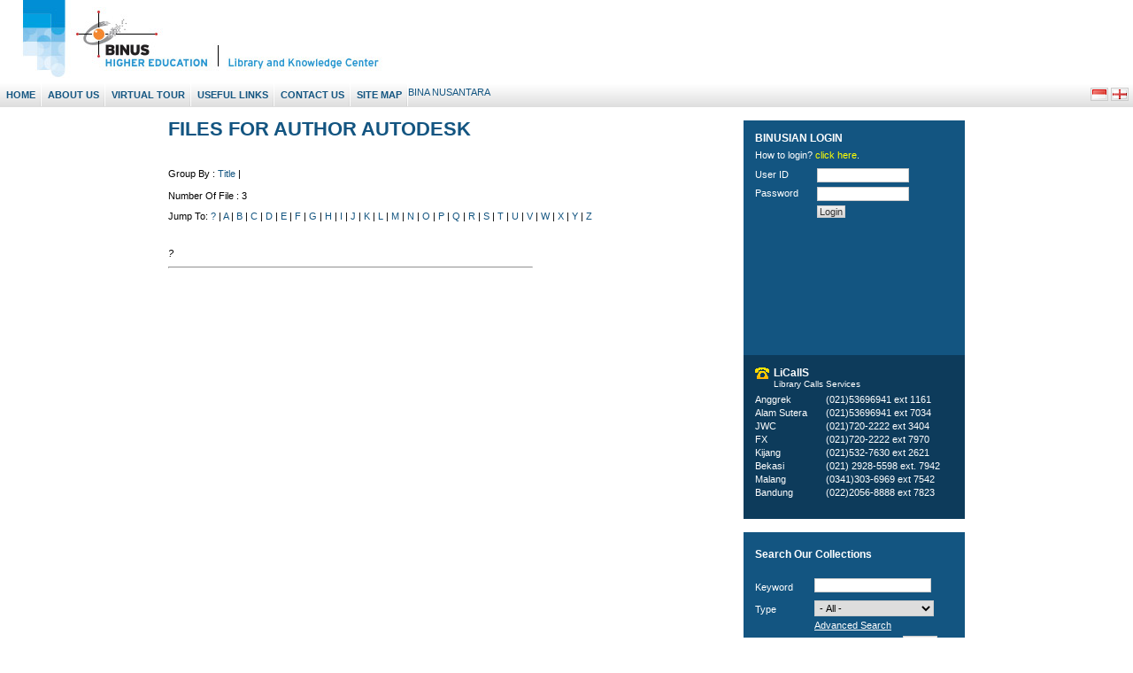

--- FILE ---
content_type: text/css
request_url: http://library.binus.ac.id/css/library.css
body_size: 2270
content:
h1{
	background:url(../images/layout/logo.gif) no-repeat center;
	width:410px;
}

.imgcompany{
	float:left;
	display:inline;
	width:175px;
	height:400px;
	background:url(../images/layout/padfotocompany.gif) center no-repeat;
	margin:0 8px 0 0;
}

.imgcompany img{
	margin:13px 0 0 13px;
}

table.itembuku{
    border-top:1px solid #6e6bd4;
	border-left:1px solid #6e6bd4;
	background:#f3f4ff;
	width:533px;
	margin:0 0 12px 0 !important;
}

table.itembuku td{
	border-bottom:1px solid #6e6bd4;
	border-right:1px solid #6e6bd4;
	padding:4px;
	line-height:normal;
}

.imgcompany{
	float:left;
	display:inline;
	width:175px;
	height:400px;
	background:url(../images/layout/padfotocompany.gif) center no-repeat;
	margin:0 8px 0 0;
}

.imgcompany img{
	margin:13px 0 0 13px;
}

.itemphoto{
	float:left;
	display:inline;
	background:#e0e0e0;
	padding:8px;
	margin:0 5px 10px 5px;
	height:185px;
	overflow:hidden;
}

.itemphoto span{
	margin:8px 0 0 0;
	width:150px;
	line-height:15px;
	float:left;
	color:#999;
}

.itemphoto img{
	width:150px;
	height:113px;
}

.itemphoto:hover{
	background:#cfcfcf;
	text-decoration:none;
	color:#000;
}

.bannerad2{
	float:left;
	display:inline;
	margin:0 0 10px 10px ;
}

.bannerad3{
	float:left;
	display:inline;
	margin:0 0 10px 0;
}

a#doc{
	padding: 5px 20px 5px 0;
	background: transparent url(../images/icon_link/icon_doc.gif) no-repeat center right;
}

a#pdf{
	padding: 5px 20px 5px 0;
	background: transparent url(../images/icon_link/icon_pdf.gif) no-repeat center right;
}

a#pps{
	padding: 5px 20px 5px 0;
	background: transparent url(../images/icon_link/icon_pps.gif) no-repeat center right;
}

a#txt{
	padding: 5px 20px 5px 0;
	background: transparent url(../images/icon_link/icon_txt.gif) no-repeat center right;
}

a#xls{
	padding: 5px 20px 5px 0;
	background: transparent url(../images/icon_link/icon_xls.gif) no-repeat center right;
}

ul#myselections, ul#myselections ul{
	margin-bottom:0;
}

ul#myselections .folder{
	background:url(../images/layout/folder.gif) no-repeat top left !important;
	padding-left:20px;
	cursor:pointer;
}

.myselections2 .text{
	width:250px;
	display:inline-block;
}

--- FILE ---
content_type: text/css
request_url: http://library.binus.ac.id/css/standar.css
body_size: 2279
content:
/* -----------------------------------------------------------------------------------------
	Desc Umum	:	Standarisasi untuk tag-tag HTML 
	Creator		: 	herman@binus.ac.id
	Last Update	:	12/04/2007	
----------------------------------------------------------------------------------------- */

body{
	margin:0;
	padding:0;
	font:11px "verdana", arial, times, serif;
	line-height:20px;
	color:#000;
	cursor:default;
	background:#fff;
	height:100%; 
	overflow-x:hidden;
}

h1,h2,h3,h4,h5,h6,form,div,span{
	padding:0;
		margin-left: 0;
	margin-right: 0;
	margin-top: 0;
}

h1{	font-size:18px;	}
h2{	font-size:14px;	}
h3{	font-size:12px;	}
h4{	font-size:11px;	}
h5{	font-size:11px;	}
h6{	font-size:11px;	}

hr{
	width:100%;
	clear:both;
	margin:5px 0;
	padding:0;
	color:#ddd;
}

img{
	border:0;
	padding:0;
	margin:0;
}

address{
	font-style:normal;
	margin-bottom:10px;
}

a{
	color:#135581;
	text-decoration:none;
	outline:none !important;
}

a:hover{
	color:#060;
	text-decoration:underline;
}

a.on{
	color:#000;
	text-decoration:none;
}

a{
	cursor:pointer;
}

p{
	margin:0 0 10px 0;
	text-align:justify;
}

ul{
	list-style-type:none;
	margin:0 0 10px 2px;
	padding:0;
}

ul li{
	margin:0 0 0 0;
	padding:0 0 0 10px;
	background:url(../images/layout/arrow01.gif) no-repeat 0 7px;
}

ul li ul{
	margin-bottom:0;
}

ul li ul li{
	margin:0 0 0 0;
}

ul li p{
	margin-bottom:0;
}

ol{
	margin-top:0;
	margin-bottom:10px;
}

ol li{
	margin:0;
	padding:0 0 0 0;
}

li ol li{
	margin:0;
	padding:0 0 0 0;
}

li ul li{
	margin:0 0 0 0;
	padding:0 0 0 10px;
	background:url(../images/layout/arrow01.gif) no-repeat 0 7px;
}

input, textarea, select{
	font:11px "verdana", arial, times, serif;
	margin:0;
	padding:1px;
	border:1px solid #ccc;
}

input:focus, input.focus,
textarea:focus, textarea.focus,
select:focus, select.focus{
	border:1px solid #888 !important;
}

table{
	margin:0 0 10px 0;
	clear:both;
	background:#fff;
}

table th, table td{
	vertical-align:top;
}

table th{
	background:url(../images/layout/grad_grey.gif) repeat-x bottom;
	color:#888;
	line-height:normal;
}

table tr.alt td{
	background:#f5f5f5 !important;
}

--- FILE ---
content_type: text/css
request_url: http://library.binus.ac.id/css/framework.css
body_size: 13243
content:
h2{
	font-size:22px;
	font-family:Calibri, "Myriad Pro", Arial, Helvetica, sans-serif;
	color:#135581;
	padding:0 0 10px 0;
	text-transform:uppercase;
}

#header{
	background:#FFFFFF bottom right no-repeat;
	display:block;
	width:100%;
	height:85px;
}

#header h1{
	float:left;
	display:inline;
	margin:0;
	height:94px;
	background:url(../images/layout/logonew.jpg) no-repeat top left;
	width:722px;
}

#header h1 a{
	width:100%;
	height:100%;
	display:block;
}

#header h1 a span{
	display:none;
}

#content{
	width:900px;
	padding:0 15px;
	text-align:left;
	margin:0 auto 0 auto;
}

#leftcontent{
	width:630px;
	float:left;
	display:inline;
	margin:0 15px 0 0;
}

#rightcontent{
	float:right;
	width:250px;
}

#rightform{
	background:#135581;
	float:left;
	display:inline;
	width:250px;
	height:400px;
	padding:0;
	margin:0 0 15px 0;
	line-height:15px;
	overflow:hidden;
	position:relative;
}

.rightform{
	margin:0 0 0 0;
	width:100%;
	padding:5%;
	color:#fff;
	float:left;
	display:inline;
	position:absolute;
}

.rightform img.imgiconform{
	float:left;
	display:inline;
	margin:0 5px 0 0;
}

.rightform h3{
	color:#fff;
	font-size:12px;
	margin-bottom:5px;
	line-height:normal;
}

.rightform h3 span{
	font-size:10px;
	font-weight:normal;
	display:block;
}

.rightform p{
	margin-bottom:5px;
}

.rightform .row label{
	width:70px !important;
}

.rightform .row .rowwrap{
	width:130px !important;
}

.rightform .row input{
	margin:0 2px 0 0;
}

.rightform a{
	color:#ff0;
}

.rightform .warning{
	color:#fff;
}

#footer{
	font-size:10px;
	width:98%;
	padding:10px 1% 10px 1%;
	margin:15px auto 0 auto;
	text-align:left;
	clear:both;
	background:#eee;
	float:left;
	display:inline;
}

#footer p{
	margin:0;
}

/*.headsectionbig, .headsectionsmall{
	float:left;
	display:inline;
	height:25px;
	clear:both;
	width:100%;
}

.headsectionbig h3, .headsectionsmall h3{
	font-weight:bold;
	float:left;
	display:inline;
}*/

.headsectionbig, .headsectionsmall{
	float:left;
	display:inline;
	height:25px;
	clear:both;
	width:100%;
	
}

.headsectionbig h3, .headsectionsmall h3{
	font-size:12px;
	font-weight:bold;
	/*text-transform:uppercase;
	margin:3px 0 0 8px;*/
	float:left;
	display:inline;
	/*font-family:Calibri, "Myriad Pro", Arial, Helvetica, sans-serif; */
}

.headsectionbig a, .headsectionsmall a{
	float:right;
	display:inline;
	font-size:9px;
	text-transform:lowercase;
	margin:4px 3px 0 0;
	color:#5473e8 !important;
	border:1px solid #abb9ee;
	background:#f4f4f4;
	padding:2px 4px 3px 4px;
	line-height:10px;
}

.headsectionbig a:hover, .headsectionsmall a:hover{
	border:1px solid #999;
	color:#333 !important;
	text-decoration:none;
}

.contentsectionbig, .contentsectionsmall{
	float:left;
	display:inline;
	clear:both;
	margin:0 0 15px 0;
	width:100%;
}

.paging{
	float:right;
	border-top:1px solid #84B0F1;
	border-left:1px solid #84B0F1;
}

.paging span{
	border-bottom:1px solid #84B0F1;
	border-right:1px solid #84B0F1;
	font-weight:bold;
	padding:0 5px;
	float:left;
}

.paging a{
	float:left;
	width:24px;
	text-align:center;
	border-bottom:1px solid #84B0F1;
	border-right:1px solid #84B0F1;
	color:#2F6BC2;
	background:#e1eeff;
}

.paging a:hover{
	color:#2F6BC2;
	background:#F5F9FF;
	text-decoration:none;
}

.paging a.on{
	background:#fff;
	color:#000;
	cursor:default;
}

.imgindex{
	width:100%;
	height:245px;
	float:left;
	display:inline;
	margin:0 0 15px 0;
}

.bannerad{
	float:left;
	display:inline;
	margin:0 0 15px 0;
	clear:both;
}

.TabbedPanels {
	margin: 0px;
	padding: 0px;
	float: left;
	clear: none;
	width: 100%; /* IE Hack to force proper layout when preceded by a paragraph. (hasLayout Bug)*/
}

.TabbedPanelsTabGroup {
	margin: 0px;
	padding: 0px;
}

.TabbedPanelsTab {
	position: relative;
	top: 1px;
	float: left;
	padding: 5px 8px;
	margin: 0px -1px 0px 0px;
	font: bold 0.7em sans-serif;
	background: #3b64b1;
	list-style: none;
	color:#fff;
	border: solid 1px #3b64b1;
	-moz-user-select: none;
	-khtml-user-select: none;
	cursor: pointer;
	font-size:11px;
}

.TabbedPanelsTabHover {
	background-color: #5e87d5;
	color:#fff;
}

.TabbedPanelsTabSelected {
	background: #fff;
	border-bottom: 1px solid #fff;
	color:#000;
}

.TabbedPanelsTab a {
	color: #2f6bc2;
	text-decoration: none;
}

.TabbedPanelsContentGroup {
	clear: both;
	border-top: solid 1px #3b64b1;
	float:left;
	width:100%;
}

.TabbedPanelsContent {
	padding: 15px 0;
	width:100%;
	float:left;
}

.TabbedPanelsContentVisible {
}

.VTabbedPanels .TabbedPanelsTabGroup {
	float: left;
	width: 10em;
	height: 20em;
	background-color: #EEE;
	position: relative;
	border-top: solid 1px #999;
	border-right: solid 1px #999;
	border-left: solid 1px #CCC;
	border-bottom: solid 1px #CCC;
}

.VTabbedPanels .TabbedPanelsTab {
	float: none;
	margin: 0px;
	border-top: none;
	border-left: none;
	border-right: none;
}

.VTabbedPanels .TabbedPanelsTabSelected {
	background-color: #EEE;
	border-bottom: solid 1px #999;
}

.VTabbedPanels .TabbedPanelsContentGroup {
	clear: none;
	float: left;
	padding: 0px;
	width: 30em;
	height: 20em;
}

.complextabpanel
{
	border-bottom: solid 1px #3b64b1;
	float:left;
	display:inline;
	margin-bottom:15px;
	width:100%;
}

.complextabpanel a{
	background:#3b64b1;
	color:#fff;
	float:left;
	border-bottom:1px solid #3b64b1;
	margin-bottom:-1px;
	font-weight:bold;
	line-height:normal;
	padding:4px 5px;
	border:1px solid #3b64b1;
}

.complextabpanel a:hover,
.complextabpanel a.on{
	background:#fff;
	color:#000;
	border:1px solid #3b64b1;
	border-bottom:1px solid #fff !important;
	text-decoration:none;
}

#featurewrapper{
	clear:both;
	position:relative;
	height:400px;
	width:650px;
	float:left;
	display:inline;
	margin-bottom:15px;
	top: 0px;
	left: 0px;
}

#feature{
	position:absolute;
	top:0;
	left:0;
}

#feature .sliderwrapper{
	position: relative;
	z-index:0;
	overflow: hidden;
	width: 630px;
	height: 400px;
	clear:both;
	clear:both;
	margin:0 auto;
	border-right:20px solid #1e6493;
}

#feature .sliderwrapper .contentdiv{
	visibility: hidden;
	position: absolute;
	display:block;
	width: 630px;
	height: 400px;
	filter:progid:DXImageTransform.Microsoft.alpha(opacity=100);
	-moz-opacity: 1;
	opacity: 1;
}

#feature .sliderwrapper .contentdiv img{
	width:630px;
	height:400px;
}

#feature .pagination{
	width: 500px;
	float:left;
	display:inline;
	position:relative;
	line-height:normal !important;
}

#feature .pagination .page{
	position: absolute;
	left: 15px;
	bottom: 0px;
}

#feature .pagination .page a{
	width:15px;
	height:15px;
	padding:5px 3px 3px 3px;
	text-align:center;
	float:left;
	display:inline;
	margin:0 0 0 0;
	color:#aaa;
	background:#fff;
}

#feature .pagination .page a.selected{
	background:#e5e5e5;
	color:#666;
}

#feature .pagination .page a:hover{
	text-decoration:none;
	color:#666;
}

#feature .pagination .page p{
	padding:5px 5px 3px 5px;
	height:15px;
	background:#135581;
	float:left;
	color:#fff;
}


#binusgroup{
	width:200px;
	padding:15px;
	float:left;
	display:inline;
	clear:both;
	margin:0 0 10px 0;
	overflow:hidden;
}

#binusgroup .sliderwrapper{
	position: relative;
	z-index:0;
	width:200px;
	height:75px;
	float:left;
}

#binusgroup .sliderwrapper .contentdiv{
	position: absolute;
	left: 0;
	top: 0;
	filter:progid:DXImageTransform.Microsoft.alpha(opacity=100);
	-moz-opacity: 1;
	opacity: 1;
}

#binusgroup .pagination{
	float:left;
	display:inline;
	position:relative;
}

#binusgroup .pagination a.prev{
	position:absolute;
	top:23px;
	left:-210px;
	background:url(../images/layout/slideleft.gif);
	width:15px;
	height:28px;
	display:block;
	text-indent:-9999px;
}

#binusgroup .pagination a.next{
	position:absolute;
	top:23px;
	left:-5px;
	background:url(../images/layout/slideright.gif);
	width:15px;
	height:28px;
	display:block;
	text-indent:-9999px;
}

#binusjournal{
	width:200px;
	padding:15px;
	float:left;
	display:inline;
	clear:both;
	margin:0 0 10px 0;
	overflow:hidden;
}

#binusjournal .sliderwrapper{
	position: relative;
	z-index:0;
	width:200px;
	height:75px;
	float:left;
}

#binusjournal .sliderwrapper .contentdiv{
	position: absolute;
	left: 0;
	top: 0;
	filter:progid:DXImageTransform.Microsoft.alpha(opacity=100);
	-moz-opacity: 1;
	opacity: 1;
}

#binusjournal .pagination{
	float:left;
	display:inline;
	position:relative;
}

#binusjournal .pagination a.prev{
	position:absolute;
	top:23px;
	left:-210px;
	background:url(../images/layout/slideleft.gif);
	width:15px;
	height:28px;
	display:block;
	text-indent:-9999px;
}

#binusjournal .pagination a.next{
	position:absolute;
	top:23px;
	left:-5px;
	background:url(../images/layout/slideright.gif);
	width:15px;
	height:28px;
	display:block;
	text-indent:-9999px;
}

#searchcollection{
	background:#7ec1e6;
	float:left;
	display:inline;
	margin:0 0 20px 0;
	position:relative;
}

#searchcollection #countercount{
	background:#4E9FCC;
	float:left;
	display:inline;
	width:88%;
	padding:1% 0 1% 12%;
	margin:0 0 0 0;
	position:relative;
	color:#fff;
}

#searchcollection #searchcount{
	float:left;
	display:inline;
	width:84%;
	padding:1% 4% 2% 12%;
	margin:0 0 0 0;
	position:relative;
}

#searchcollection h3{
	color:#fff;
	text-transform:uppercase;
	float:left;
	clear:both;
	margin:0;
	padding:0;
}

#searchcollection a{
	color:#ff0;
	float:right;
}

#searchcollection input{
	height:17px;
	width:300px;
	margin:5px 0 0 0;
}

#searchcollection .btnsubmit{
	background:url(../images/layout/search.gif) no-repeat;
	height:20px;
	width:51px;
	padding-right:3px;
	font-weight:bold;
	text-align:right;
	margin-right:0;
	border:none;
}

#searchcollection #magnifier{
	background:url(../images/layout/search.png);
	width:98px;
	height:117px;
	display:block;
	position:absolute;
	top:-10px;
	left:-20px;
}

#journals{
    line-height:normal !important;
}

#journals a{
	float:left;
	display:inline;
	margin:0 4px 4px 0;
}

#journals a img{
	height:25px;
}

#popnewcollections{
	position:relative;
}

#newcollections{
	position:absolute;
	top:250px;
	left:50%;
	width:320px;
	float:320px;
	float:left;
	z-index:30;
}

#newcollections .tl{
	background:url(../images/facebox/tl.png) no-repeat;
	width:10px;
	height:10px;
	float:left;
}

#newcollections .tr{
	background:url(../images/facebox/tr.png) no-repeat;
	width:10px;
	height:10px;
	float:left;
}

#newcollections .t{
	width:300px;
	height:10px;
	background:url(../images/facebox/b.png) repeat-x;
	float:left;
}

#newcollections .t{
	width:300px;
	height:10px;
	background:url(../images/facebox/b.png) repeat-x;
	float:left;
	position:relative;
}

#newcollections .b{
	width:10px;
	height:200px;
	background:url(../images/facebox/b.png) repeat-y;
	float:left;
}

#newcollections .c{
	width:280px;
	height:180px;
	padding:10px;
	float:left;
	background:#fff;
}

#newcollections .bl{
	background:url(../images/facebox/bl.png) no-repeat;
	width:10px;
	height:10px;
	float:left;
}

#newcollections .br{
	background:url(../images/facebox/br.png) no-repeat;
	width:10px;
	height:10px;
	float:left;
}

.itembook{
	/*float:left;
	display:inline;
	width:49%;
	padding-bottom:10px;*/
}

.itembook .imgbook{
	float:left;
	display:inline;
	margin:5px 8px 0 0;
}

.itembook .imgbook img{
	width:100px;
}

.itembook table{
	clear:none;
}

.itembook table td{
	padding:0;
}


#feature2{
	width:555px;
	float:left;
	display:inline;
	clear:both;	
	margin:0;
	padding:0 !important;
	position:relative;
	overflow:hidden;
}

.sliderwrapper{
	overflow: hidden;
	width: 555px; 
	height: 240px;
	clear:both;
}

.sliderwrapper .contentdiv{
	visibility: hidden;
	display:block;
	filter:progid:DXImageTransform.Microsoft.alpha(opacity=100);
	-moz-opacity: 1;
	opacity: 1;
	float:left;
	display:inline;
	width:555px;
	height:245px;
}

.sliderwrapper .contentdiv a{
	display:block;
	width:100%;
	height:100%;
}

#feature2 .pagination{
	width: 555px;
	float:left;
	line-height:normal !important;
	background:#eee;
	clear:both;
	padding:10px;
	border-bottom:1px solid #999;
	
}

#feature2 .pagination a{
	width:12px;
	height:12px;
	padding:5px 5px;
	text-align:center;
	float:left;
	display:inline;
	margin:0 5px 0 0;
	border:1px solid #bbb;
	color:#000;
	background:#f3f3f3;
}

#feature2 .pagination a.selected{
	background:#fff !important;
	color:#000 !important;
	cursor:default;
}

#feature2 .pagination a:hover{
	text-decoration:none;
	color:#999;
	background:#ddd;
}

.featurein01{
	width:200px !important;
	overflow:hidden;
	margin:0 10px 0 0 !important;
}

.featurein01 .contentdiv img{
	width:200px;
}


--- FILE ---
content_type: text/css
request_url: http://library.binus.ac.id/css/menu.css
body_size: 4245
content:
#menu-top{
	background:#fff url(../images/layout/navhead_bg.gif) bottom repeat-x;
	float:left;
	display:inline;
	width:100%;
	height:27px;
	margin:0 0 15px 0;
}

#menu-top .right{
	margin:5px 5px 0 0;
}

ul.MenuBarHorizontal
{
	margin: 0;
	padding: 0;
	cursor: default;
	float:left;
}

ul.MenuBarActive
{
	z-index: 1000;
}

ul.MenuBarHorizontal a
{
	display: block;
	cursor: pointer;
	background: #EEE;
	padding: 7px;
	color: #135581;
	text-decoration: none;
	line-height:normal;
}

ul.MenuBarHorizontal a:hover
{
	background:#efefef url(../images/layout/navhead_separator.gif) no-repeat top right !important;
}


ul.MenuBarHorizontal li
{
	margin: 0;
	padding: 0;
	list-style-type: none;
	position: relative;
	text-align: left;
	cursor: pointer;
	float: left;
	background:#fff url(../images/layout/navhead_bg.gif) bottom repeat-x !important;
}

ul.MenuBarHorizontal li a{
	background:url(../images/layout/navhead_separator.gif) no-repeat top right !important;
	color:#135581;
	font-weight:bold;
	text-transform:uppercase;
}

ul.MenuBarHorizontal ul
{
	margin: 0;
	padding: 0;
	list-style-type: none;
	font-size: 100%;
	z-index: 1020;
	cursor: default;
	width: 8.2em;
	position: absolute;
	left: -1000em;
	background:#efefef;
}

ul.MenuBarHorizontal ul.MenuBarSubmenuVisible
{
	left: auto;
}

ul.MenuBarHorizontal ul li
{
	width: 8.2em;
}

ul.MenuBarHorizontal ul ul
{
	position: absolute;
	margin: 0 0 0 100%;
}

ul.MenuBarHorizontal ul.MenuBarSubmenuVisible ul.MenuBarSubmenuVisible
{
	left: auto;
	top: 0;
}

ul.MenuBarHorizontal ul
{
	width:200px;
	border-left:1px solid #ddd;
	border-right:1px solid #ddd;
}

ul.MenuBarHorizontal a:hover, 
ul.MenuBarHorizontal a:focus
{
	background: #efefef !important;
	text-decoration:none !important;
}

ul.MenuBarHorizontal ul li{
	width:100%;
	border-bottom:1px solid #ddd;
}

ul.MenuBarHorizontal ul li a{
	background: #fff !important;
	color: #135581 !important;
	font-weight:lighter;
	text-transform:none;
}

ul.MenuBarHorizontal ul li a:hover{
	background:#eee !important;
	color:#333 !important;
}

/* Menu items that are open with submenus are set to MenuBarItemHover with a blue background and white text */
ul.MenuBarHorizontal a.MenuBarItemHover, 
ul.MenuBarHorizontal a.MenuBarItemSubmenuHover, 
ul.MenuBarHorizontal a.MenuBarSubmenuVisible
{
	background-color: #33C;
	color: #888;
}

/* HACK FOR IE: to make sure the sub menus show above form controls, we underlay each submenu with an iframe */
ul.MenuBarHorizontal iframe
{
	position: absolute;
	z-index: 1010;
}
/* HACK FOR IE: to stabilize appearance of menu items; the slash in float is to keep IE 5.0 from parsing */
@media screen, projection
{
	ul.MenuBarHorizontal li.MenuBarItemIE
	{
		display: inline;
		f\loat: left;
		background: #FFF;
	}
}

ul.MenuBarHorizontal2{
	float:right;
	display:inline;
	margin:2px 5px 0 0;
	padding:0;
}

ul.MenuBarHorizontal2 li{
	margin:0;
	padding:0;
	float:left;
	display:inline;
	background:none;
	padding:3px 5px;
}

ul.MenuBarVertical{
	padding:0;
	margin:0 0 15px 0 !important;
	clear:both;
	background:#1e6ca1;
	width:100%;
	overflow:hidden;
}

ul.MenuBarVertical li{
	margin:0;
	text-align:left;
	background:none;
	padding:0;
	width:100%;
	font-weight:bold;
	border-top:1px solid #3d76c8;
}

ul.MenuBarVertical li ul{
	padding:0;
	margin:0;
	background:#438fc2;
}

ul.MenuBarVertical li ul li {
	border: none;
	display: block;
	margin: 0;
	padding:0;
	font-weight:lighter !important;
}

ul.MenuBarVertical li ul li a{
	background: url(../images/layout/arrow02.gif) 7px 9px no-repeat !important;
	margin:0;
	padding:6px 2% 6px 15px;
	line-height:normal !important;
}

ul.MenuBarVertical li a{
	display:block;
	color:#fff !important;
	width:92%;
	height:94%;
	padding:2% 3%;
}

ul.MenuBarVertical li a submenuactive{
	background:#7a609c;
}

ul.MenuBarVertical li a span{
	
	display:block;
}

ul.MenuBarVertical ul li a {
	display:block;
}

ul.MenuBarVertical li a:hover{
	background-color:#135581 !important;
	color:#ddd !important;
	text-decoration:none;
}

--- FILE ---
content_type: text/css
request_url: http://library.binus.ac.id/css/accordion.css
body_size: 1461
content:
.Accordion {
	overflow: hidden;
	clear:both;
}

.AccordionPanel {
	margin: 0px;
	padding: 0px;
}

.AccordionPanelTab {
	background: url(../images/layout/accordion_normal.jpg) center right no-repeat;
	border: solid 1px black;
	margin: 0px;
	padding: 3px 3px;
	cursor: pointer;
	display:block;
	width:527px;
	height:20px;
	-moz-user-select: none;
	-khtml-user-select: none;
	color:#99afd5;
	font-weight:bold;
}

.AccordionPanelTab span{
	font-size:12px;
	font-weight:bold;
	margin:5px;
	text-decoration:none !important;
	font-family:"trebuchet MS",arial, serif;
}

.AccordionPanelContent {
	overflow: auto;
	width:533px;
	border: solid 1px #4887d7;
	margin: 3px 0;
	height: 90px;
}

.AccordionPanelContent p{
	line-height:18px;
	margin:10px;
}

.AccordionPanelOpen .AccordionPanelTab {
	background: url(../images/layout/accordion_open.jpg) center right no-repeat;
	color:#fff;
}

.AccordionPanelTabHover {
	color:#99afd5;
}

.AccordionPanel .AccordionPanelTabHover {
	background: url(../images/layout/accordion_hover.jpg) center right no-repeat;
	text-decoration:none;
	color:#99afd5;
}

.AccordionPanelOpen .AccordionPanelTabHover {
	background: url(../images/layout/accordion_open.jpg) center right no-repeat !important;
	cursor:default;
	color:#fff;
}

.AccordionFocused .AccordionPanelTab {
	color:#99afd5;
}

.AccordionFocused .AccordionPanelOpen .AccordionPanelTab {
	color:#99afd5;
}

--- FILE ---
content_type: text/css
request_url: http://library.binus.ac.id/css/ajaxtabs.css
body_size: 2923
content:
/* ######### CSS for Shade Tabs. Remove if not using ######### */

.shadetabs{
padding: 3px 0;
margin-left: 0;
margin-top: 1px;
margin-bottom: 0;
font: bold 12px Verdana;
list-style-type: none;
text-align: left; /*set to left, center, or right to align the menu as desired*/
}

.shadetabs li{
display: inline;
margin: 0;
}

.shadetabs li a{
text-decoration: none;
position: relative;
z-index: 1;
padding: 3px 7px;
margin-right: 3px;
border: 1px solid #778;
color: #2d2b2b;
background: white url(shade.gif) top left repeat-x;
}

.shadetabs li a:visited{
color: #2d2b2b;
}

.shadetabs li a:hover{
text-decoration: underline;
color: #2d2b2b;
}

.shadetabs li a.selected{ /*selected main tab style */
position: relative;
top: 1px;
}

.shadetabs li a.selected{ /*selected main tab style */
background-image: url(shadeactive.gif);
border-bottom-color: white;
}

.shadetabs li a.selected:hover{ /*selected main tab style */
text-decoration: none;
}


/* ######### CSS for Inverted Modern Bricks II Tabs. Remove if not using ######### */

.modernbricksmenu2{
padding: 0;
width: 362px;
border-top: 5px solid #D25A0B; /*Brown color theme*/ 
background: transparent;
voice-family: "\"}\"";
voice-family: inherit;
}

.modernbricksmenu2 ul{
margin:0;
margin-left: 10px; /*margin between first menu item and left browser edge*/
padding: 0;
list-style: none;
}

.modernbricksmenu2 li{
display: inline;
margin: 0 2px 0 0;
padding: 0;
text-transform:uppercase;
}

.modernbricksmenu2 a{
float: left;
display: block;
font: bold 11px Arial;
color: white;
text-decoration: none;
margin: 0 1px 0 0; /*Margin between each menu item*/
padding: 5px 10px;
background-color: black; /*Brown color theme*/ 
border-top: 1px solid white;
}

.modernbricksmenu2 a:hover{
background-color: #D25A0B; /*Brown color theme*/ 
color: white;
}

.modernbricksmenu2 a.selected{ /*currently selected tab*/
background-color: #D25A0B; /*Brown color theme*/ 
color: white;
border-color: #D25A0B; /*Brown color theme*/ 
}

/* ######### CSS for Indented CSS Tabs. Remove if not using ######### */


.indentmenu{
font: bold 13px Arial;
width: 100%; /*leave this value as is in most cases*/
}

.indentmenu ul{
margin: 0;
padding: 0;
float: left;
/* width: 80%; width of menu*/
border-top: 1px solid darkred; /*darkred border*/
background: black url(indentbg.gif) center center repeat-x;
}

.indentmenu ul li{
display: inline;
}

.indentmenu ul li a{
float: left;
color: black; /*text color*/
padding: 3px 11px;
text-decoration: none;
border-right: 1px solid darkred; /*darkred divider between menu items*/
}

.indentmenu ul li a:visited{
color: black;
}

.indentmenu ul li a.selected{
color: black !important;
padding-top: 4px; /*shift text down 1px*/
padding-bottom: 2px;
background: black url(indentbg2.gif) center center repeat-x;
}

--- FILE ---
content_type: application/x-javascript
request_url: http://library.binus.ac.id/js/initializercommonui.js
body_size: 1341
content:
// SLIDER BINA NUSANTARA
featuredcontentslider.init({
    id: "sliderbinusgroup",  //id of main slider DIV
    contentsource: ["inline", ""],  //Valid values: ["inline", ""] or ["ajax", "path_to_file"]
    toc: "markup",  //Valid values: "#increment", "markup", ["label1", "label2", etc]
    nextprev: ["", "Next"],  //labels for "prev" and "next" links. Set to "" to hide.
    revealtype: "click", //Behavior of pagination links to reveal the slides: "click" or "mouseover"
    enablefade: [true, 0.1],  //[true/false, fadedegree]
    autorotate: [true, 4000],  //[true/false, pausetime]
    onChange: function(previndex, curindex) {  //event handler fired whenever script changes slide
        //previndex holds index of last slide viewed b4 current (1=1st slide, 2nd=2nd etc)
        //curindex holds index of currently shown slide (1=1st slide, 2nd=2nd etc)
    }
})

// ACCORDION MENU VERTICAL
$(".MenuBarVertical").accordion({
	header:'a.submenu',
	alwaysOpen:false,
	active:false,
	autoHeight:false,
	selectedClass:'submenuactive'
});

// ACCORDION
$(".accordion").accordion({
	header:'a.submenu',
	alwaysOpen:false,
	active:false,
	autoHeight:false,
	selectedClass:'submenuactive'
});

// MENU HORIZONTAL
var MenuBarBINUS = new Spry.Widget.MenuBar("MenuBarBINUS", {imgDown:"none", imgRight:"none"});